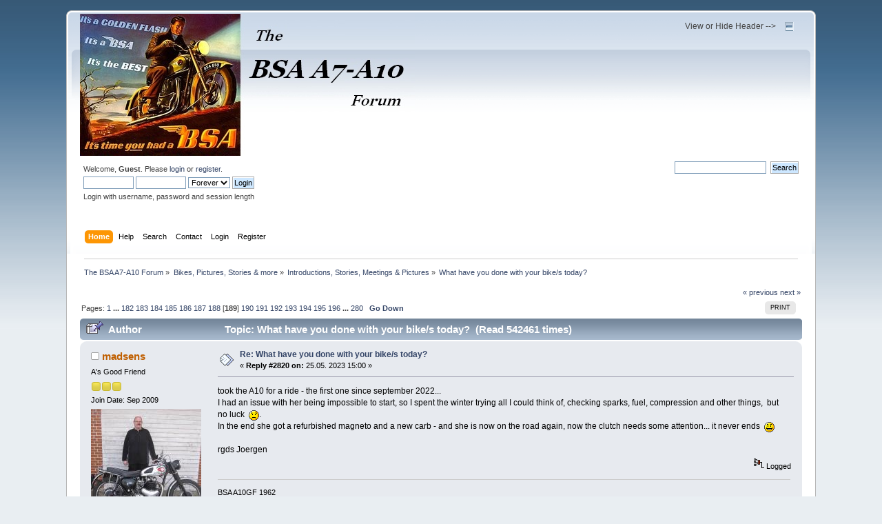

--- FILE ---
content_type: text/html; charset=UTF-8
request_url: https://www.a7a10.net/forum/index.php?topic=13293.msg157503
body_size: 14621
content:
<!DOCTYPE html PUBLIC "-//W3C//DTD XHTML 1.0 Transitional//EN" "http://www.w3.org/TR/xhtml1/DTD/xhtml1-transitional.dtd">
<html xmlns="http://www.w3.org/1999/xhtml">
<head>
	<link rel="stylesheet" type="text/css" href="https://www.a7a10.net/forum/Themes/default/css/index.css?fin20" />
	<link rel="stylesheet" type="text/css" href="https://www.a7a10.net/forum/Themes/default/css/responsive.css?fin20" />
	<link rel="stylesheet" type="text/css" href="https://www.a7a10.net/forum/Themes/default/css/webkit.css" />
	<script type="text/javascript" src="https://www.a7a10.net/forum/Themes/default/scripts/script.js?fin20"></script>
	<script type="text/javascript" src="https://www.a7a10.net/forum/Themes/default/scripts/theme.js?fin20"></script>
	<script type="text/javascript"><!-- // --><![CDATA[
		var smf_theme_url = "https://www.a7a10.net/forum/Themes/default";
		var smf_default_theme_url = "https://www.a7a10.net/forum/Themes/default";
		var smf_images_url = "https://www.a7a10.net/forum/Themes/default/images";
		var smf_scripturl = "https://www.a7a10.net/forum/index.php?PHPSESSID=06cf03fcc0d81c120919e46554e7991d&amp;";
		var smf_iso_case_folding = false;
		var smf_charset = "UTF-8";
		var ajax_notification_text = "Loading...";
		var ajax_notification_cancel_text = "Cancel";
	// ]]></script>
	<meta http-equiv="Content-Type" content="text/html; charset=UTF-8" />
	<meta name="description" content="What have you done with your bike/s today?" />
	<meta name="keywords" content="bsa, a7, a10, classic, motorcycle, vintage, lucas, amal" />
	<title>What have you done with your bike/s today?</title>
	<meta name="viewport" content="width=device-width, initial-scale=1" />
	<meta name="robots" content="noindex" />
	<link rel="canonical" href="https://www.a7a10.net/forum/index.php?topic=13293.2820" />
	<link rel="help" href="https://www.a7a10.net/forum/index.php?PHPSESSID=06cf03fcc0d81c120919e46554e7991d&amp;action=help" />
	<link rel="search" href="https://www.a7a10.net/forum/index.php?PHPSESSID=06cf03fcc0d81c120919e46554e7991d&amp;action=search" />
	<link rel="contents" href="https://www.a7a10.net/forum/index.php?PHPSESSID=06cf03fcc0d81c120919e46554e7991d&amp;" />
	<link rel="alternate" type="application/rss+xml" title="The BSA A7-A10 Forum - RSS" href="https://www.a7a10.net/forum/index.php?PHPSESSID=06cf03fcc0d81c120919e46554e7991d&amp;type=rss;action=.xml" />
	<link rel="index" href="https://www.a7a10.net/forum/index.php?PHPSESSID=06cf03fcc0d81c120919e46554e7991d&amp;board=13.0" /><link rel="stylesheet" type="text/css" href="https://www.a7a10.net/forum/Themes/default/css/LikePosts.css" />
</head>
<body>
<div id="wrapper" style="width: 85%">
	<div id="header"><div class="frame">
		<div id="top_section">
			<h1 class="forumtitle">
				<a href="https://www.a7a10.net/forum/index.php?PHPSESSID=06cf03fcc0d81c120919e46554e7991d&amp;"><img src="https://www.a7a10.net/forum/xflash1950v2.jpg" alt="The BSA A7-A10 Forum" /></a>
			</h1>
			<img id="upshrink" src="https://www.a7a10.net/forum/Themes/default/images/upshrink.png" alt="*" title="Shrink or expand the header." style="display: none;" />
			<div id="siteslogan" class="floatright">View or Hide Header --></div>
		</div>
		<div id="upper_section" class="middletext">
			<div class="user">
				<script type="text/javascript" src="https://www.a7a10.net/forum/Themes/default/scripts/sha1.js"></script>
				<form id="guest_form" action="https://www.a7a10.net/forum/index.php?PHPSESSID=06cf03fcc0d81c120919e46554e7991d&amp;action=login2" method="post" accept-charset="UTF-8"  onsubmit="hashLoginPassword(this, '8946f61330bba3c7731a2c3aba0487a1');">
					<div class="info">Welcome, <strong>Guest</strong>. Please <a href="?action=login">login</a> or <a href="?action=register">register</a>.</div>
					<input type="text" name="user" size="10" class="input_text" />
					<input type="password" name="passwrd" size="10" class="input_password" />
					<select name="cookielength">
						<option value="60">1 Hour</option>
						<option value="1440">1 Day</option>
						<option value="10080">1 Week</option>
						<option value="43200">1 Month</option>
						<option value="-1" selected="selected">Forever</option>
					</select>
					<input type="submit" value="Login" class="button_submit" /><br />
					<div class="info">Login with username, password and session length</div>
					<input type="hidden" name="hash_passwrd" value="" /><input type="hidden" name="a9f5b08ab39" value="8946f61330bba3c7731a2c3aba0487a1" />
				</form>
			</div>
			<div class="news normaltext">
				<form id="search_form" action="https://www.a7a10.net/forum/index.php?PHPSESSID=06cf03fcc0d81c120919e46554e7991d&amp;action=search2" method="post" accept-charset="UTF-8">
					<input type="text" name="search" value="" class="input_text" />&nbsp;
					<input type="submit" name="submit" value="Search" class="button_submit" />
					<input type="hidden" name="advanced" value="0" />
					<input type="hidden" name="topic" value="13293" /></form>
			</div>
		</div>
		<br class="clear" />
		<script type="text/javascript"><!-- // --><![CDATA[
			var oMainHeaderToggle = new smc_Toggle({
				bToggleEnabled: true,
				bCurrentlyCollapsed: false,
				aSwappableContainers: [
					'upper_section'
				],
				aSwapImages: [
					{
						sId: 'upshrink',
						srcExpanded: smf_images_url + '/upshrink.png',
						altExpanded: 'Shrink or expand the header.',
						srcCollapsed: smf_images_url + '/upshrink2.png',
						altCollapsed: 'Shrink or expand the header.'
					}
				],
				oThemeOptions: {
					bUseThemeSettings: false,
					sOptionName: 'collapse_header',
					sSessionVar: 'a9f5b08ab39',
					sSessionId: '8946f61330bba3c7731a2c3aba0487a1'
				},
				oCookieOptions: {
					bUseCookie: true,
					sCookieName: 'upshrink'
				}
			});
		// ]]></script>
		<div id="main_menu">
			<ul class="dropmenu" id="menu_nav">
				<li id="button_home">
					<a class="active firstlevel" href="https://www.a7a10.net/forum/index.php?PHPSESSID=06cf03fcc0d81c120919e46554e7991d&amp;">
						<span class="responsive_menu home"></span>

						<span class="last firstlevel">Home</span>
					</a>
				</li>
				<li id="button_help">
					<a class="firstlevel" href="https://www.a7a10.net/forum/index.php?PHPSESSID=06cf03fcc0d81c120919e46554e7991d&amp;action=help">
						<span class="responsive_menu help"></span>

						<span class="firstlevel">Help</span>
					</a>
				</li>
				<li id="button_search">
					<a class="firstlevel" href="https://www.a7a10.net/forum/index.php?PHPSESSID=06cf03fcc0d81c120919e46554e7991d&amp;action=search">
						<span class="responsive_menu search"></span>

						<span class="firstlevel">Search</span>
					</a>
				</li>
				<li id="button_contact">
					<a class="firstlevel" href="https://www.a7a10.net/forum/index.php?PHPSESSID=06cf03fcc0d81c120919e46554e7991d&amp;action=contact">
						<span class="responsive_menu contact"></span>

						<span class="firstlevel">Contact</span>
					</a>
				</li>
				<li id="button_login">
					<a class="firstlevel" href="https://www.a7a10.net/forum/index.php?PHPSESSID=06cf03fcc0d81c120919e46554e7991d&amp;action=login">
						<span class="responsive_menu login"></span>

						<span class="firstlevel">Login</span>
					</a>
				</li>
				<li id="button_register">
					<a class="firstlevel" href="https://www.a7a10.net/forum/index.php?PHPSESSID=06cf03fcc0d81c120919e46554e7991d&amp;action=register">
						<span class="responsive_menu register"></span>

						<span class="last firstlevel">Register</span>
					</a>
				</li>
			</ul>
		</div>
		<br class="clear" />
	</div></div>
	<div id="content_section"><div class="frame">
		<div id="main_content_section">
	<div class="navigate_section">
		<ul>
			<li>
				<a href="https://www.a7a10.net/forum/index.php?PHPSESSID=06cf03fcc0d81c120919e46554e7991d&amp;"><span>The BSA A7-A10 Forum</span></a> &#187;
			</li>
			<li>
				<a href="https://www.a7a10.net/forum/index.php?PHPSESSID=06cf03fcc0d81c120919e46554e7991d&amp;#c14"><span>Bikes, Pictures, Stories &amp; more</span></a> &#187;
			</li>
			<li>
				<a href="https://www.a7a10.net/forum/index.php?PHPSESSID=06cf03fcc0d81c120919e46554e7991d&amp;board=13.0"><span>Introductions, Stories, Meetings &amp; Pictures</span></a> &#187;
			</li>
			<li class="last">
				<a href="https://www.a7a10.net/forum/index.php?PHPSESSID=06cf03fcc0d81c120919e46554e7991d&amp;topic=13293.0"><span>What have you done with your bike/s today?</span></a>
			</li>
		</ul>
	</div>
			<a id="top"></a>
			<a id="msg157503"></a><a id="new"></a>
			<div class="pagesection">
				<div class="nextlinks"><a href="https://www.a7a10.net/forum/index.php?PHPSESSID=06cf03fcc0d81c120919e46554e7991d&amp;topic=13293.0;prev_next=prev#new">&laquo; previous</a> <a href="https://www.a7a10.net/forum/index.php?PHPSESSID=06cf03fcc0d81c120919e46554e7991d&amp;topic=13293.0;prev_next=next#new">next &raquo;</a></div>
		<div class="buttonlist floatright">
			<ul>
				<li><a class="button_strip_print" href="https://www.a7a10.net/forum/index.php?PHPSESSID=06cf03fcc0d81c120919e46554e7991d&amp;action=printpage;topic=13293.0" rel="new_win nofollow"><span class="last">Print</span></a></li>
			</ul>
		</div>
				<div class="pagelinks floatleft">Pages: <a class="navPages" href="https://www.a7a10.net/forum/index.php?PHPSESSID=06cf03fcc0d81c120919e46554e7991d&amp;topic=13293.0">1</a> <span style="font-weight: bold;" onclick="expandPages(this, &#039;https://www.a7a10.net/forum/index.php&#039;+&#039;?topic=13293.%1$d&#039;, 15, 2715, 15);" onmouseover="this.style.cursor = 'pointer';"> ... </span><a class="navPages" href="https://www.a7a10.net/forum/index.php?PHPSESSID=06cf03fcc0d81c120919e46554e7991d&amp;topic=13293.2715">182</a> <a class="navPages" href="https://www.a7a10.net/forum/index.php?PHPSESSID=06cf03fcc0d81c120919e46554e7991d&amp;topic=13293.2730">183</a> <a class="navPages" href="https://www.a7a10.net/forum/index.php?PHPSESSID=06cf03fcc0d81c120919e46554e7991d&amp;topic=13293.2745">184</a> <a class="navPages" href="https://www.a7a10.net/forum/index.php?PHPSESSID=06cf03fcc0d81c120919e46554e7991d&amp;topic=13293.2760">185</a> <a class="navPages" href="https://www.a7a10.net/forum/index.php?PHPSESSID=06cf03fcc0d81c120919e46554e7991d&amp;topic=13293.2775">186</a> <a class="navPages" href="https://www.a7a10.net/forum/index.php?PHPSESSID=06cf03fcc0d81c120919e46554e7991d&amp;topic=13293.2790">187</a> <a class="navPages" href="https://www.a7a10.net/forum/index.php?PHPSESSID=06cf03fcc0d81c120919e46554e7991d&amp;topic=13293.2805">188</a> [<strong>189</strong>] <a class="navPages" href="https://www.a7a10.net/forum/index.php?PHPSESSID=06cf03fcc0d81c120919e46554e7991d&amp;topic=13293.2835">190</a> <a class="navPages" href="https://www.a7a10.net/forum/index.php?PHPSESSID=06cf03fcc0d81c120919e46554e7991d&amp;topic=13293.2850">191</a> <a class="navPages" href="https://www.a7a10.net/forum/index.php?PHPSESSID=06cf03fcc0d81c120919e46554e7991d&amp;topic=13293.2865">192</a> <a class="navPages" href="https://www.a7a10.net/forum/index.php?PHPSESSID=06cf03fcc0d81c120919e46554e7991d&amp;topic=13293.2880">193</a> <a class="navPages" href="https://www.a7a10.net/forum/index.php?PHPSESSID=06cf03fcc0d81c120919e46554e7991d&amp;topic=13293.2895">194</a> <a class="navPages" href="https://www.a7a10.net/forum/index.php?PHPSESSID=06cf03fcc0d81c120919e46554e7991d&amp;topic=13293.2910">195</a> <a class="navPages" href="https://www.a7a10.net/forum/index.php?PHPSESSID=06cf03fcc0d81c120919e46554e7991d&amp;topic=13293.2925">196</a> <span style="font-weight: bold;" onclick="expandPages(this, 'https://www.a7a10.net/forum/index.php?topic=13293.%1$d', 2940, 4185, 15);" onmouseover="this.style.cursor='pointer';"> ... </span><a class="navPages" href="https://www.a7a10.net/forum/index.php?PHPSESSID=06cf03fcc0d81c120919e46554e7991d&amp;topic=13293.4185">280</a>   &nbsp;&nbsp;<a href="#lastPost"><strong>Go Down</strong></a></div>
			</div>
			<div id="forumposts">
				<div class="cat_bar">
					<h3 class="catbg">
						<img src="https://www.a7a10.net/forum/Themes/default/images/topic/veryhot_post_sticky.gif" align="bottom" alt="" />
						<span id="author">Author</span>
						Topic: What have you done with your bike/s today? &nbsp;(Read 542461 times)
					</h3>
				</div>
				<form action="https://www.a7a10.net/forum/index.php?PHPSESSID=06cf03fcc0d81c120919e46554e7991d&amp;action=quickmod2;topic=13293.2820" method="post" accept-charset="UTF-8" name="quickModForm" id="quickModForm" style="margin: 0;" onsubmit="return oQuickModify.bInEditMode ? oQuickModify.modifySave('8946f61330bba3c7731a2c3aba0487a1', 'a9f5b08ab39') : false">
				<div class="windowbg">
					<span class="topslice"><span></span></span>
					<div class="post_wrapper">
						<div class="poster">
							<h4>
								<img src="https://www.a7a10.net/forum/Themes/default/images/useroff.gif" alt="Offline" />
								<a href="https://www.a7a10.net/forum/index.php?PHPSESSID=06cf03fcc0d81c120919e46554e7991d&amp;action=profile;u=599" title="View the profile of madsens">madsens</a>
							</h4>
							<ul class="reset smalltext" id="msg_157503_extra_info">
								<li class="postgroup">A's Good Friend</li>
								<li class="stars"><img src="https://www.a7a10.net/forum/Themes/default/images/star.gif" alt="*" /><img src="https://www.a7a10.net/forum/Themes/default/images/star.gif" alt="*" /><img src="https://www.a7a10.net/forum/Themes/default/images/star.gif" alt="*" /></li>
							<li>Join Date: Sep 2009</li>
								<li class="avatar">
									<a href="https://www.a7a10.net/forum/index.php?PHPSESSID=06cf03fcc0d81c120919e46554e7991d&amp;action=profile;u=599">
										<img class="avatar" src="https://www.a7a10.net/forum/avatars2/avatar_599_1443098502.jpeg" alt="" />
									</a>
								</li>
								<li class="postcount">Posts: 156</li>
								<li class="karma">Karma: 3</li>
								<li class="blurb">1962 A10 GF - Fyn, Denmark</li>
								<li class="profile">
									<ul>
									</ul>
								</li>
							</ul>
						</div>
						<div class="postarea">
							<div class="flow_hidden">
								<div class="keyinfo">
									<div class="messageicon">
										<img src="https://www.a7a10.net/forum/Themes/default/images/post/xx.gif" alt="" />
									</div>
									<h5 id="subject_157503">
										<a href="https://www.a7a10.net/forum/index.php?PHPSESSID=06cf03fcc0d81c120919e46554e7991d&amp;topic=13293.msg157503#msg157503" rel="nofollow">Re: What have you done with your bike/s today?</a>
									</h5>
									<div class="smalltext">&#171; <strong>Reply #2820 on:</strong> 25.05. 2023 15:00 &#187;</div>
									<div id="msg_157503_quick_mod"></div>
								</div>
							</div>
							<div class="post">
								<div class="inner" id="msg_157503">took the A10 for a ride - the first one since september 2022...<br />I had an issue with her being impossible to start, so I spent the winter trying all I could think of, checking sparks, fuel, compression and other things,&nbsp; but no luck&nbsp; <img src="https://www.a7a10.net/forum/Smileys/default/icon_sad.gif" alt="*sad2*" title="sad2" class="smiley" />.<br />In the end she got a refurbished magneto and a new carb - and she is now on the road again, now the clutch needs some attention... it never ends&nbsp; <img src="https://www.a7a10.net/forum/Smileys/default/smiley4.gif" alt="*smiley4*" title="smiley4" class="smiley" /><br /><br />rgds Joergen</div>
							</div>
						</div>
						<div class="moderatorbar">
							<div class="smalltext modified" id="modified_157503">
							</div>
							<div class="smalltext reportlinks">
								<img src="https://www.a7a10.net/forum/Themes/default/images/ip.gif" alt="" />
								Logged
							</div><div class="like_post_box floatleft"></div>
							<div class="signature" id="msg_157503_signature">BSA A10GF 1962<br /><img src="https://www.a7a10.net/forum/flags/dk.png" alt="" class="bbc_img" /> <a href="https://en.wikipedia.org/wiki/Denmark" class="bbc_link"><em>Denmark</em></a></div>
						</div>
					</div>
					<span class="botslice"><span></span></span>
				</div>
				<hr class="post_separator" />
				<a id="msg157506"></a>
				<div class="windowbg2">
					<span class="topslice"><span></span></span>
					<div class="post_wrapper">
						<div class="poster">
							<h4>
								<img src="https://www.a7a10.net/forum/Themes/default/images/useroff.gif" alt="Offline" />
								<a href="https://www.a7a10.net/forum/index.php?PHPSESSID=06cf03fcc0d81c120919e46554e7991d&amp;action=profile;u=2405" title="View the profile of wortluck">Worty</a>
							</h4>
							<ul class="reset smalltext" id="msg_157506_extra_info">
								<li class="title">The drayman&#39;s friend!</li>
								<li class="postgroup">Wise & Enlightened</li>
								<li class="stars"><img src="https://www.a7a10.net/forum/Themes/default/images/stargmod.gif" alt="*" /></li>
							<li>Join Date: Jul 2015</li>
								<li class="avatar">
									<a href="https://www.a7a10.net/forum/index.php?PHPSESSID=06cf03fcc0d81c120919e46554e7991d&amp;action=profile;u=2405">
										<img class="avatar" src="https://www.a7a10.net/forum/avatars2/avatar_2405_1534197986.jpeg" alt="" />
									</a>
								</li>
								<li class="postcount">Posts: 2703</li>
								<li class="karma">Karma: 8</li>
								<li class="blurb">Procrastination is the thief of time!</li>
								<li class="profile">
									<ul>
									</ul>
								</li>
							</ul>
						</div>
						<div class="postarea">
							<div class="flow_hidden">
								<div class="keyinfo">
									<div class="messageicon">
										<img src="https://www.a7a10.net/forum/Themes/default/images/post/xx.gif" alt="" />
									</div>
									<h5 id="subject_157506">
										<a href="https://www.a7a10.net/forum/index.php?PHPSESSID=06cf03fcc0d81c120919e46554e7991d&amp;topic=13293.msg157506#msg157506" rel="nofollow">Re: What have you done with your bike/s today?</a>
									</h5>
									<div class="smalltext">&#171; <strong>Reply #2821 on:</strong> 25.05. 2023 16:15 &#187;</div>
									<div id="msg_157506_quick_mod"></div>
								</div>
							</div>
							<div class="post">
								<div class="inner" id="msg_157506"><div class="quoteheader"><div class="topslice_quote"><a href="https://www.a7a10.net/forum/index.php?PHPSESSID=06cf03fcc0d81c120919e46554e7991d&amp;topic=13293.msg157503#msg157503">Quote from: madsens on 25.05. 2023 15:00</a></div></div><blockquote class="bbc_standard_quote">took the A10 for a ride - the first one since september 2022...<br />I had an issue with her being impossible to start, so I spent the winter trying all I could think of, checking sparks, fuel, compression and other things,&nbsp; but no luck&nbsp; <img src="https://www.a7a10.net/forum/Smileys/default/icon_sad.gif" alt="*sad2*" title="sad2" class="smiley" />.<br />In the end she got a refurbished magneto and a new carb - and she is now on the road again, now the clutch needs some attention... it never ends&nbsp; <img src="https://www.a7a10.net/forum/Smileys/default/smiley4.gif" alt="*smiley4*" title="smiley4" class="smiley" /><br /><br />rgds Joergen<br /></blockquote><div class="quotefooter"><div class="botslice_quote"></div></div><br />You&#39;re right about it never ending Joergen. <img src="https://www.a7a10.net/forum/Smileys/default/icon_neutral.gif" alt="&#58;!" title="neutral" class="smiley" />&nbsp; I had a new carb on the original rebuild and it was one of the best things I did.&nbsp; Maggie was restored/replaced by an esteemed member of this Forum, also another one of the best things I did (apart from a new (other) ATD) supplied by another esteemed member of this Forum. <img src="https://www.a7a10.net/forum/Smileys/default/good3.gif" alt="*good3*" title="verygood" class="smiley" /><br /><br />My pre-ride checks go something like this: check oil level and drain sump if it has wet sumped, check g&#39;box and primary levels, check oil is returning, check tyre pressures and spin tyres round to make sure a big nail is not sticking out of one, check lights (work well sometimes, but I have a bad earth somewhere), quick look round to see if all the necessary nuts and bolts are there, check fuel in tank and off I go.&nbsp; Of course, all this amounts to a 4am start on a ride day. <img src="https://www.a7a10.net/forum/Smileys/default/icon_whistle.gif" alt="*whistle*" title="whistle" class="smiley" /> <img src="https://www.a7a10.net/forum/Smileys/default/icon_whistle.gif" alt="*whistle*" title="whistle" class="smiley" /><br /><br />With the Kawasaki, I take it out the garage, press the button, and I&#39;m off.&nbsp; This necessitates a couple of checks the day before, as I know (unlike the Beeza), the Kwak won&#39;t decide to have an unprovoked issue overnight. <img src="https://www.a7a10.net/forum/Smileys/default/razz.gif" alt="*razz*" title="razz" class="smiley" /> <img src="https://www.a7a10.net/forum/Smileys/default/icon_twisted.gif" alt="*angry*" title="angry" class="smiley" /> <img src="https://www.a7a10.net/forum/Smileys/default/bash.gif" alt="*bash*" title="bash" class="smiley" /> <img src="https://www.a7a10.net/forum/Smileys/default/pull_hair_out.gif" alt="*pull hair out*" title="pull hair out" class="smiley" /></div>
							</div>
						</div>
						<div class="moderatorbar">
							<div class="smalltext modified" id="modified_157506">
							</div>
							<div class="smalltext reportlinks">
								<img src="https://www.a7a10.net/forum/Themes/default/images/ip.gif" alt="" />
								Logged
							</div><div class="like_post_box floatleft"></div>
							<div class="signature" id="msg_157506_signature">Current Bikes&#128526;<br />Kwaka W650<br />&#39;61 Flash<br /><br />Past Bikes&#128077;<br />&#39;49 B31<br />&#39;59 BMW R60<br />Yam FS1-E, YB100, RS100, RD200DX,250DX,350B, XS750<br />MZ250<br /><img src="https://www.a7a10.net/forum/flags/gb.png" alt="" width="25" height="15" class="bbc_img resized" /></div>
						</div>
					</div>
					<span class="botslice"><span></span></span>
				</div>
				<hr class="post_separator" />
				<a id="msg157509"></a>
				<div class="windowbg">
					<span class="topslice"><span></span></span>
					<div class="post_wrapper">
						<div class="poster">
							<h4>
								<img src="https://www.a7a10.net/forum/Themes/default/images/useroff.gif" alt="Offline" />
								<a href="https://www.a7a10.net/forum/index.php?PHPSESSID=06cf03fcc0d81c120919e46554e7991d&amp;action=profile;u=2890" title="View the profile of RDfella">RDfella</a>
							</h4>
							<ul class="reset smalltext" id="msg_157509_extra_info">
								<li class="postgroup">Wise & Enlightened</li>
								<li class="stars"><img src="https://www.a7a10.net/forum/Themes/default/images/stargmod.gif" alt="*" /></li>
							<li>Join Date: Aug 2017</li>
								<li class="postcount">Posts: 2272</li>
								<li class="karma">Karma: 15</li>
								<li class="profile">
									<ul>
									</ul>
								</li>
							</ul>
						</div>
						<div class="postarea">
							<div class="flow_hidden">
								<div class="keyinfo">
									<div class="messageicon">
										<img src="https://www.a7a10.net/forum/Themes/default/images/post/clip.gif" alt="" />
									</div>
									<h5 id="subject_157509">
										<a href="https://www.a7a10.net/forum/index.php?PHPSESSID=06cf03fcc0d81c120919e46554e7991d&amp;topic=13293.msg157509#msg157509" rel="nofollow">Re: What have you done with your bike/s today?</a>
									</h5>
									<div class="smalltext">&#171; <strong>Reply #2822 on:</strong> 25.05. 2023 21:02 &#187;</div>
									<div id="msg_157509_quick_mod"></div>
								</div>
							</div>
							<div class="post">
								<div class="inner" id="msg_157509">Well, in the end I did do a bit on my bikes - helped my son move the rearsets on my hill-climb B31 further back as he found the riding position uncomfortable (he&#39;s 6&#39; 4&quot;) <br />Trouble is, whilst turning a rod to link the gearbox lever to the foot lever, my lathe packed up (Holbrook B17). Sounds electrical, but the star-delta mechanism is a nightmare - it&#39;s a cast iron box about 2ft x 9 inches x 4 inches mounted on the rear of the lathe. And the lathe (as many are) is set against the wall, making access to said box almost impossible. I&#39;ll have to move the lathe out a bit - it&#39;s only three tons&nbsp; <img src="https://www.a7a10.net/forum/Smileys/default/problem.gif" alt="*problem*" title="problem" class="smiley" /><br />Pic is of the star-delta wiring diagram (it&#39;s all mechanical).</div>
							</div>
							<div id="msg_157509_footer" class="attachments smalltext">
								<div style="overflow: auto;">
										<a href="https://www.a7a10.net/forum/index.php?PHPSESSID=06cf03fcc0d81c120919e46554e7991d&amp;action=dlattach;topic=13293.0;attach=65450;image" id="link_65450" onclick="return reqWin('https://www.a7a10.net/forum/index.php?action=dlattach;topic=13293.0;attach=65450;image', 2436, 1700, true);"><img src="https://www.a7a10.net/forum/index.php?PHPSESSID=06cf03fcc0d81c120919e46554e7991d&amp;action=dlattach;topic=13293.0;attach=65451;image" alt="" id="thumb_65450" /></a><br />
										<a href="https://www.a7a10.net/forum/index.php?PHPSESSID=06cf03fcc0d81c120919e46554e7991d&amp;action=dlattach;topic=13293.0;attach=65450"><img src="https://www.a7a10.net/forum/Themes/default/images/icons/clip.gif" align="middle" alt="*" />&nbsp;holbrook star  delta wiring.JPG</a> 
										(661.82 kB, 2416x1680 - viewed 178 times.)<br />
								</div>
							</div>
						</div>
						<div class="moderatorbar">
							<div class="smalltext modified" id="modified_157509">
							</div>
							<div class="smalltext reportlinks">
								<img src="https://www.a7a10.net/forum/Themes/default/images/ip.gif" alt="" />
								Logged
							</div><div class="like_post_box floatleft"></div>
							<div class="signature" id="msg_157509_signature">&#39;49 B31, &#39;49 M21, &#39;53 DOT, &#39;58 Flash, &#39;62 Flash special, &#39;00 Firestorm, Weslake sprint bike.<br /><img src="https://www.a7a10.net/forum/flags/gb.png" alt="" width="25" height="15" class="bbc_img resized" /></div>
						</div>
					</div>
					<span class="botslice"><span></span></span>
				</div>
				<hr class="post_separator" />
				<a id="msg157514"></a>
				<div class="windowbg2">
					<span class="topslice"><span></span></span>
					<div class="post_wrapper">
						<div class="poster">
							<h4>
								<img src="https://www.a7a10.net/forum/Themes/default/images/useron.gif" alt="Online" />
								<a href="https://www.a7a10.net/forum/index.php?PHPSESSID=06cf03fcc0d81c120919e46554e7991d&amp;action=profile;u=3798" title="View the profile of CheeserBeezer">CheeserBeezer</a>
							</h4>
							<ul class="reset smalltext" id="msg_157514_extra_info">
								<li class="postgroup">Resident Legend</li>
								<li class="stars"><img src="https://www.a7a10.net/forum/Themes/default/images/star.gif" alt="*" /><img src="https://www.a7a10.net/forum/Themes/default/images/star.gif" alt="*" /><img src="https://www.a7a10.net/forum/Themes/default/images/star.gif" alt="*" /><img src="https://www.a7a10.net/forum/Themes/default/images/star.gif" alt="*" /><img src="https://www.a7a10.net/forum/Themes/default/images/star.gif" alt="*" /></li>
							<li>Join Date: Dec 2021</li>
								<li class="avatar">
									<a href="https://www.a7a10.net/forum/index.php?PHPSESSID=06cf03fcc0d81c120919e46554e7991d&amp;action=profile;u=3798">
										<img class="avatar" src="https://www.a7a10.net/forum/avatars2/avatar_3798_1728889750.png" alt="" />
									</a>
								</li>
								<li class="postcount">Posts: 796</li>
								<li class="karma">Karma: 17</li>
								<li class="profile">
									<ul>
										<li><a href="https://sites.google.com/site/priorymagnetos/home" title="Priory Magnetos Ltd" target="_blank" rel="noopener noreferrer" class="new_win"><img src="https://www.a7a10.net/forum/Themes/default/images/www_sm.gif" alt="Priory Magnetos Ltd" /></a></li>
									</ul>
								</li>
							</ul>
						</div>
						<div class="postarea">
							<div class="flow_hidden">
								<div class="keyinfo">
									<div class="messageicon">
										<img src="https://www.a7a10.net/forum/Themes/default/images/post/xx.gif" alt="" />
									</div>
									<h5 id="subject_157514">
										<a href="https://www.a7a10.net/forum/index.php?PHPSESSID=06cf03fcc0d81c120919e46554e7991d&amp;topic=13293.msg157514#msg157514" rel="nofollow">Re: What have you done with your bike/s today?</a>
									</h5>
									<div class="smalltext">&#171; <strong>Reply #2823 on:</strong> 26.05. 2023 07:45 &#187;</div>
									<div id="msg_157514_quick_mod"></div>
								</div>
							</div>
							<div class="post">
								<div class="inner" id="msg_157514">Had to change the rear rim on the red A10 single seater due to it cracking around the spoke holes. I&#39;ve always rebuilt my own rims (&#39;always&#39; means for the past forty years, never with any problems) but, on this occasion, cracks were starting to appear around the dimples. I&#39;m going on a 700 mile trip Saturday to Wednesday and didn&#39;t want the back wheel flying apart. Previous rim was Wassells stainless and I&#39;ve replaced lie-for-like but wondering if they&#39;re a bit flimsy so I&#39;ve not tightened the spokes quite as much as usual. Will report back on Wednesday!!</div>
							</div>
						</div>
						<div class="moderatorbar">
							<div class="smalltext modified" id="modified_157514">
							</div>
							<div class="smalltext reportlinks">
								<img src="https://www.a7a10.net/forum/Themes/default/images/ip.gif" alt="" />
								Logged
							</div><div class="like_post_box floatleft"></div>
							<div class="signature" id="msg_157514_signature"><a href="http://www.priorymagnetos.co.uk" class="bbc_link" target="_blank" rel="noopener noreferrer">www.priorymagnetos.co.uk</a><br /><br /><img src="https://www.a7a10.net/forum/flags/gb.png" alt="" width="25" height="15" class="bbc_img resized" /></div>
						</div>
					</div>
					<span class="botslice"><span></span></span>
				</div>
				<hr class="post_separator" />
				<a id="msg157515"></a>
				<div class="windowbg">
					<span class="topslice"><span></span></span>
					<div class="post_wrapper">
						<div class="poster">
							<h4>
								<img src="https://www.a7a10.net/forum/Themes/default/images/useron.gif" alt="Online" />
								<a href="https://www.a7a10.net/forum/index.php?PHPSESSID=06cf03fcc0d81c120919e46554e7991d&amp;action=profile;u=1340" title="View the profile of Sav">Sav</a>
							</h4>
							<ul class="reset smalltext" id="msg_157515_extra_info">
								<li class="postgroup">Valued Contributor</li>
								<li class="stars"><img src="https://www.a7a10.net/forum/Themes/default/images/star.gif" alt="*" /><img src="https://www.a7a10.net/forum/Themes/default/images/star.gif" alt="*" /><img src="https://www.a7a10.net/forum/Themes/default/images/star.gif" alt="*" /><img src="https://www.a7a10.net/forum/Themes/default/images/star.gif" alt="*" /></li>
							<li>Join Date: Jul 2011</li>
								<li class="avatar">
									<a href="https://www.a7a10.net/forum/index.php?PHPSESSID=06cf03fcc0d81c120919e46554e7991d&amp;action=profile;u=1340">
										<img class="avatar" src="https://www.a7a10.net/forum/avatars2/avatar_1340_1392993967.jpg" alt="" />
									</a>
								</li>
								<li class="postcount">Posts: 343</li>
								<li class="karma">Karma: 6</li>
								<li class="blurb">VMCC Men of Kent and BSAOC member</li>
								<li class="profile">
									<ul>
										<li><a href="https://www.ttwebsite.com" title="TT Website and Forum" target="_blank" rel="noopener noreferrer" class="new_win"><img src="https://www.a7a10.net/forum/Themes/default/images/www_sm.gif" alt="TT Website and Forum" /></a></li>
									</ul>
								</li>
							</ul>
						</div>
						<div class="postarea">
							<div class="flow_hidden">
								<div class="keyinfo">
									<div class="messageicon">
										<img src="https://www.a7a10.net/forum/Themes/default/images/post/xx.gif" alt="" />
									</div>
									<h5 id="subject_157515">
										<a href="https://www.a7a10.net/forum/index.php?PHPSESSID=06cf03fcc0d81c120919e46554e7991d&amp;topic=13293.msg157515#msg157515" rel="nofollow">Re: What have you done with your bike/s today?</a>
									</h5>
									<div class="smalltext">&#171; <strong>Reply #2824 on:</strong> 26.05. 2023 08:39 &#187;</div>
									<div id="msg_157515_quick_mod"></div>
								</div>
							</div>
							<div class="post">
								<div class="inner" id="msg_157515">Fettling the rocket for Isle of Man TT departure tomorrow, three weeks away.<br /><br />My first and probably only visit to the TT</div>
							</div>
						</div>
						<div class="moderatorbar">
							<div class="smalltext modified" id="modified_157515">
							</div>
							<div class="smalltext reportlinks">
								<img src="https://www.a7a10.net/forum/Themes/default/images/ip.gif" alt="" />
								Logged
							</div><div class="like_post_box floatleft"></div>
							<div class="signature" id="msg_157515_signature">1961 A7SS, finally the right green<br />2022 Gone to the dark side and bought a 1981 Honda Benly, electric leg for my old age! done 450 miles!<br />2023. 1972 Honda CL350 added. Another electric leg bike with a bit more oomf<br />2025. 1978 Honda CB400A added, deadly boring old man&#39;s bike!&nbsp; <br />SOLD 2023: 1937 Empire Star, twin port, high pipes<br />SOLD 2025: 1961 A10SR, spent a fortune at SRM<br /><img src="https://www.a7a10.net/forum/flags/gb.png" alt="" width="25" height="15" class="bbc_img resized" /> White Cliffs Country</div>
						</div>
					</div>
					<span class="botslice"><span></span></span>
				</div>
				<hr class="post_separator" />
				<a id="msg157527"></a>
				<div class="windowbg2">
					<span class="topslice"><span></span></span>
					<div class="post_wrapper">
						<div class="poster">
							<h4>
								<img src="https://www.a7a10.net/forum/Themes/default/images/useroff.gif" alt="Offline" />
								<a href="https://www.a7a10.net/forum/index.php?PHPSESSID=06cf03fcc0d81c120919e46554e7991d&amp;action=profile;u=316" title="View the profile of BSA_54A10">BSA_54A10</a>
							</h4>
							<ul class="reset smalltext" id="msg_157527_extra_info">
								<li class="postgroup">Wise & Enlightened</li>
								<li class="stars"><img src="https://www.a7a10.net/forum/Themes/default/images/stargmod.gif" alt="*" /></li>
							<li>Join Date: May 2008</li>
								<li class="postcount">Posts: 2539</li>
								<li class="karma">Karma: 37</li>
								<li class="profile">
									<ul>
										<li><a href="https://www.bsanational.org.au" title="BSA National" target="_blank" rel="noopener noreferrer" class="new_win"><img src="https://www.a7a10.net/forum/Themes/default/images/www_sm.gif" alt="BSA National" /></a></li>
									</ul>
								</li>
							</ul>
						</div>
						<div class="postarea">
							<div class="flow_hidden">
								<div class="keyinfo">
									<div class="messageicon">
										<img src="https://www.a7a10.net/forum/Themes/default/images/post/xx.gif" alt="" />
									</div>
									<h5 id="subject_157527">
										<a href="https://www.a7a10.net/forum/index.php?PHPSESSID=06cf03fcc0d81c120919e46554e7991d&amp;topic=13293.msg157527#msg157527" rel="nofollow">Re: What have you done with your bike/s today?</a>
									</h5>
									<div class="smalltext">&#171; <strong>Reply #2825 on:</strong> 27.05. 2023 08:01 &#187;</div>
									<div id="msg_157527_quick_mod"></div>
								</div>
							</div>
							<div class="post">
								<div class="inner" id="msg_157527">Well more so what I did not do today<br />The Zig Zag railway offically reopened today se the BSAMCC did a run up to the opening , Richmond to Clarence <br />The week had been very poor motorcycling weaher with icey cold winds , cloudy days &amp; clear nights Brrrr<br />However the motorcycle gods smiled widely today as no wind, clear sky &amp; Pommie &quot;summer &quot; sun<br />Found a fuel cap with a gasket in it and proceeded to get a fill up then ride the 65 km to the Richmond meeting point.<br />Now I had a cheapskate moment as I passed te localservo with unleaded @ $ 1.98 because it was $ 1.65 in Penrith last night.<br />So $ jaminsimtown I filled the tank confident that t wuld not leak from the fuel cap &amp; I am pleaed to say it didn&#39;t <br />However a k down the road there was a steady stream exiting near the left side of the steering stem.<br />Seems that ths tank was not cheap kust becaue of the rubbish attempt to fil some dents &amp; knackered fuel cap.<br />It seems to have 1 hole surplus to requirement <br />So on the best day for riding we have had in nearly a month it was back to the 4 wheeler , bummer .</div>
							</div>
						</div>
						<div class="moderatorbar">
							<div class="smalltext modified" id="modified_157527">
							</div>
							<div class="smalltext reportlinks">
								<img src="https://www.a7a10.net/forum/Themes/default/images/ip.gif" alt="" />
								Logged
							</div><div class="like_post_box floatleft"></div>
							<div class="signature" id="msg_157527_signature">Bike Beesa<br />Trevor<br /><img src="https://www.a7a10.net/forum/flags/au.png" alt="" class="bbc_img" /></div>
						</div>
					</div>
					<span class="botslice"><span></span></span>
				</div>
				<hr class="post_separator" />
				<a id="msg157785"></a>
				<div class="windowbg">
					<span class="topslice"><span></span></span>
					<div class="post_wrapper">
						<div class="poster">
							<h4>
								<img src="https://www.a7a10.net/forum/Themes/default/images/useroff.gif" alt="Offline" />
								<a href="https://www.a7a10.net/forum/index.php?PHPSESSID=06cf03fcc0d81c120919e46554e7991d&amp;action=profile;u=2405" title="View the profile of wortluck">Worty</a>
							</h4>
							<ul class="reset smalltext" id="msg_157785_extra_info">
								<li class="title">The drayman&#39;s friend!</li>
								<li class="postgroup">Wise & Enlightened</li>
								<li class="stars"><img src="https://www.a7a10.net/forum/Themes/default/images/stargmod.gif" alt="*" /></li>
							<li>Join Date: Jul 2015</li>
								<li class="avatar">
									<a href="https://www.a7a10.net/forum/index.php?PHPSESSID=06cf03fcc0d81c120919e46554e7991d&amp;action=profile;u=2405">
										<img class="avatar" src="https://www.a7a10.net/forum/avatars2/avatar_2405_1534197986.jpeg" alt="" />
									</a>
								</li>
								<li class="postcount">Posts: 2703</li>
								<li class="karma">Karma: 8</li>
								<li class="blurb">Procrastination is the thief of time!</li>
								<li class="profile">
									<ul>
									</ul>
								</li>
							</ul>
						</div>
						<div class="postarea">
							<div class="flow_hidden">
								<div class="keyinfo">
									<div class="messageicon">
										<img src="https://www.a7a10.net/forum/Themes/default/images/post/xx.gif" alt="" />
									</div>
									<h5 id="subject_157785">
										<a href="https://www.a7a10.net/forum/index.php?PHPSESSID=06cf03fcc0d81c120919e46554e7991d&amp;topic=13293.msg157785#msg157785" rel="nofollow">Re: What have you done with your bike/s today?</a>
									</h5>
									<div class="smalltext">&#171; <strong>Reply #2826 on:</strong> 04.06. 2023 10:22 &#187;</div>
									<div id="msg_157785_quick_mod"></div>
								</div>
							</div>
							<div class="post">
								<div class="inner" id="msg_157785">Checked the oil levels on the GF ready for the next ride - interestingly, it did not wet sump this time.&nbsp; The gearbox and primary oil leaks are still there, as is the mysterious l/h fork &#39;leak&#39; (oil is there but the oil in the forks remains at quite a high level?). <img src="https://www.a7a10.net/forum/Smileys/default/notknow.gif" alt="*dunno*" title="dunno" class="smiley" /><br /><br />Decided to helicoil the bearing carrier on the Skoda Octavia.&nbsp; Went extremely well and was successful.&nbsp; Got the pillar drill out and lined up the chuck with the hole by inserting a M9 tap into the chuck and making sure it screwed into the remaining threads on the carrier (turning by hand, of course).&nbsp; Once the tap screwed in and out freely, in went the 9mm drill to clean the hole of the old threads (light oil to lubricate).&nbsp; Then turned to the specialist drill - no problem.&nbsp; Tapping out went well, but had to use a small socket and ratchet on the tap as there wasn&#39;t enough room for the handle.&nbsp; Checked repeatedly to ensure tap was straight.&nbsp; Helicoil went straight in, nice and snug.&nbsp; Wanted to loctite it in so screwed it straight through the other side (they don&#39;t reverse).&nbsp; Note to self - if helicoiling a blind hole, make sure the loctite is applied before insertion.&nbsp; Very pleased with the outcome!<br /><br />Shower tray is now glued down and solid as a rock.&nbsp; Next is the surround, which will be a bugga as it needs assembling, with glass, prior to putting it on the tray - all this with very little room! <img src="https://www.a7a10.net/forum/Smileys/default/flex32e2.gif" alt="*work*" title="work" class="smiley" /> <img src="https://www.a7a10.net/forum/Smileys/default/problem.gif" alt="*problem*" title="problem" class="smiley" /> <img src="https://www.a7a10.net/forum/Smileys/default/pull_hair_out.gif" alt="*pull hair out*" title="pull hair out" class="smiley" /></div>
							</div>
						</div>
						<div class="moderatorbar">
							<div class="smalltext modified" id="modified_157785">
							</div>
							<div class="smalltext reportlinks">
								<img src="https://www.a7a10.net/forum/Themes/default/images/ip.gif" alt="" />
								Logged
							</div><div class="like_post_box floatleft"></div>
							<div class="signature" id="msg_157785_signature">Current Bikes&#128526;<br />Kwaka W650<br />&#39;61 Flash<br /><br />Past Bikes&#128077;<br />&#39;49 B31<br />&#39;59 BMW R60<br />Yam FS1-E, YB100, RS100, RD200DX,250DX,350B, XS750<br />MZ250<br /><img src="https://www.a7a10.net/forum/flags/gb.png" alt="" width="25" height="15" class="bbc_img resized" /></div>
						</div>
					</div>
					<span class="botslice"><span></span></span>
				</div>
				<hr class="post_separator" />
				<a id="msg157793"></a>
				<div class="windowbg2">
					<span class="topslice"><span></span></span>
					<div class="post_wrapper">
						<div class="poster">
							<h4>
								<img src="https://www.a7a10.net/forum/Themes/default/images/useron.gif" alt="Online" />
								<a href="https://www.a7a10.net/forum/index.php?PHPSESSID=06cf03fcc0d81c120919e46554e7991d&amp;action=profile;u=3798" title="View the profile of CheeserBeezer">CheeserBeezer</a>
							</h4>
							<ul class="reset smalltext" id="msg_157793_extra_info">
								<li class="postgroup">Resident Legend</li>
								<li class="stars"><img src="https://www.a7a10.net/forum/Themes/default/images/star.gif" alt="*" /><img src="https://www.a7a10.net/forum/Themes/default/images/star.gif" alt="*" /><img src="https://www.a7a10.net/forum/Themes/default/images/star.gif" alt="*" /><img src="https://www.a7a10.net/forum/Themes/default/images/star.gif" alt="*" /><img src="https://www.a7a10.net/forum/Themes/default/images/star.gif" alt="*" /></li>
							<li>Join Date: Dec 2021</li>
								<li class="avatar">
									<a href="https://www.a7a10.net/forum/index.php?PHPSESSID=06cf03fcc0d81c120919e46554e7991d&amp;action=profile;u=3798">
										<img class="avatar" src="https://www.a7a10.net/forum/avatars2/avatar_3798_1728889750.png" alt="" />
									</a>
								</li>
								<li class="postcount">Posts: 796</li>
								<li class="karma">Karma: 17</li>
								<li class="profile">
									<ul>
										<li><a href="https://sites.google.com/site/priorymagnetos/home" title="Priory Magnetos Ltd" target="_blank" rel="noopener noreferrer" class="new_win"><img src="https://www.a7a10.net/forum/Themes/default/images/www_sm.gif" alt="Priory Magnetos Ltd" /></a></li>
									</ul>
								</li>
							</ul>
						</div>
						<div class="postarea">
							<div class="flow_hidden">
								<div class="keyinfo">
									<div class="messageicon">
										<img src="https://www.a7a10.net/forum/Themes/default/images/post/xx.gif" alt="" />
									</div>
									<h5 id="subject_157793">
										<a href="https://www.a7a10.net/forum/index.php?PHPSESSID=06cf03fcc0d81c120919e46554e7991d&amp;topic=13293.msg157793#msg157793" rel="nofollow">Re: What have you done with your bike/s today?</a>
									</h5>
									<div class="smalltext">&#171; <strong>Reply #2827 on:</strong> 04.06. 2023 14:37 &#187;</div>
									<div id="msg_157793_quick_mod"></div>
								</div>
							</div>
							<div class="post">
								<div class="inner" id="msg_157793">Took the silver A10 to Ellesmere Port National Boat Museum where there was (allegedly) a &#39;Mods and Rockers&#39; day. There were no signs up or marshalls indicating where to park and no obvious location for the bikes. Nobody said &#39;hello&#39; or &#39;Thanks for coming&#39;. The event was supposed to start at 10.00 a.m. Not sure what constituted an &#39;event&#39; as absolutely nothing happened! Sorry to grumble but are we being used as a sideshow for the benefit of everybody else? I feel the same about &#39;Bike Nights&#39;. One of our local pubs has a &#39;bike night&#39; every Thursday which, I&#39;m sure, boosts their drink sales massively.</div>
							</div>
						</div>
						<div class="moderatorbar">
							<div class="smalltext modified" id="modified_157793">
							</div>
							<div class="smalltext reportlinks">
								<img src="https://www.a7a10.net/forum/Themes/default/images/ip.gif" alt="" />
								Logged
							</div><div class="like_post_box floatleft"></div>
							<div class="signature" id="msg_157793_signature"><a href="http://www.priorymagnetos.co.uk" class="bbc_link" target="_blank" rel="noopener noreferrer">www.priorymagnetos.co.uk</a><br /><br /><img src="https://www.a7a10.net/forum/flags/gb.png" alt="" width="25" height="15" class="bbc_img resized" /></div>
						</div>
					</div>
					<span class="botslice"><span></span></span>
				</div>
				<hr class="post_separator" />
				<a id="msg157796"></a>
				<div class="windowbg">
					<span class="topslice"><span></span></span>
					<div class="post_wrapper">
						<div class="poster">
							<h4>
								<img src="https://www.a7a10.net/forum/Themes/default/images/useroff.gif" alt="Offline" />
								<a href="https://www.a7a10.net/forum/index.php?PHPSESSID=06cf03fcc0d81c120919e46554e7991d&amp;action=profile;u=2405" title="View the profile of wortluck">Worty</a>
							</h4>
							<ul class="reset smalltext" id="msg_157796_extra_info">
								<li class="title">The drayman&#39;s friend!</li>
								<li class="postgroup">Wise & Enlightened</li>
								<li class="stars"><img src="https://www.a7a10.net/forum/Themes/default/images/stargmod.gif" alt="*" /></li>
							<li>Join Date: Jul 2015</li>
								<li class="avatar">
									<a href="https://www.a7a10.net/forum/index.php?PHPSESSID=06cf03fcc0d81c120919e46554e7991d&amp;action=profile;u=2405">
										<img class="avatar" src="https://www.a7a10.net/forum/avatars2/avatar_2405_1534197986.jpeg" alt="" />
									</a>
								</li>
								<li class="postcount">Posts: 2703</li>
								<li class="karma">Karma: 8</li>
								<li class="blurb">Procrastination is the thief of time!</li>
								<li class="profile">
									<ul>
									</ul>
								</li>
							</ul>
						</div>
						<div class="postarea">
							<div class="flow_hidden">
								<div class="keyinfo">
									<div class="messageicon">
										<img src="https://www.a7a10.net/forum/Themes/default/images/post/xx.gif" alt="" />
									</div>
									<h5 id="subject_157796">
										<a href="https://www.a7a10.net/forum/index.php?PHPSESSID=06cf03fcc0d81c120919e46554e7991d&amp;topic=13293.msg157796#msg157796" rel="nofollow">Re: What have you done with your bike/s today?</a>
									</h5>
									<div class="smalltext">&#171; <strong>Reply #2828 on:</strong> 04.06. 2023 17:20 &#187;</div>
									<div id="msg_157796_quick_mod"></div>
								</div>
							</div>
							<div class="post">
								<div class="inner" id="msg_157796">Discovered a patch of oil under the sump plate when I went to the garage, so decided to investigate.&nbsp; Oil was leaking past the gaskets - not surprised as they&#39;ve been reused a number of times now.&nbsp; Took sump off and reassembled BUT, as I was tightening the last of the stud nuts, it didn&#39;t tighten and continued to rotate <em><strong>*&amp;^%$*&amp;^%</strong></em> I thought <img src="https://www.a7a10.net/forum/Smileys/default/problem.gif" alt="*problem*" title="problem" class="smiley" /> <img src="https://www.a7a10.net/forum/Smileys/default/pull_hair_out.gif" alt="*pull hair out*" title="pull hair out" class="smiley" /> <img src="https://www.a7a10.net/forum/Smileys/default/icon_twisted.gif" alt="*angry*" title="angry" class="smiley" /><br /><br />Turns out that the thread for that stud has stripped in the crankcases.&nbsp; I know this because on removing the stud for examination, the threads were full of aluminium <img src="https://www.a7a10.net/forum/Smileys/default/razz.gif" alt="*razz*" title="razz" class="smiley" /> <img src="https://www.a7a10.net/forum/Smileys/default/razz.gif" alt="*razz*" title="razz" class="smiley" />&nbsp; They also had the remains of red loctite on them (RM <img src="https://www.a7a10.net/forum/Smileys/default/icon_twisted.gif" alt="*angry*" title="angry" class="smiley" /> <img src="https://www.a7a10.net/forum/Smileys/default/icon_twisted.gif" alt="*angry*" title="angry" class="smiley" /> <img src="https://www.a7a10.net/forum/Smileys/default/razz.gif" alt="*razz*" title="razz" class="smiley" /> <img src="https://www.a7a10.net/forum/Smileys/default/razz.gif" alt="*razz*" title="razz" class="smiley" /><br />)<br />So, cleaned the stud thread, lathered it in loctite, and shoved it back in.&nbsp; Did the nut up finger tight to allow for loctite to go off.&nbsp; Secured the loose-ish nut with an R clip on the threads.&nbsp; Interestingly though, I&#39;ve cured the oil leak with three studs and two new gaskets <img src="https://www.a7a10.net/forum/Smileys/default/spamafote.gif" alt="*dunno2*" title="dunno" class="smiley" /> <img src="https://www.a7a10.net/forum/Smileys/default/good3.gif" alt="*good3*" title="verygood" class="smiley" /></div>
							</div>
						</div>
						<div class="moderatorbar">
							<div class="smalltext modified" id="modified_157796">
							</div>
							<div class="smalltext reportlinks">
								<img src="https://www.a7a10.net/forum/Themes/default/images/ip.gif" alt="" />
								Logged
							</div><div class="like_post_box floatleft"></div>
							<div class="signature" id="msg_157796_signature">Current Bikes&#128526;<br />Kwaka W650<br />&#39;61 Flash<br /><br />Past Bikes&#128077;<br />&#39;49 B31<br />&#39;59 BMW R60<br />Yam FS1-E, YB100, RS100, RD200DX,250DX,350B, XS750<br />MZ250<br /><img src="https://www.a7a10.net/forum/flags/gb.png" alt="" width="25" height="15" class="bbc_img resized" /></div>
						</div>
					</div>
					<span class="botslice"><span></span></span>
				</div>
				<hr class="post_separator" />
				<a id="msg157797"></a>
				<div class="windowbg2">
					<span class="topslice"><span></span></span>
					<div class="post_wrapper">
						<div class="poster">
							<h4>
								<img src="https://www.a7a10.net/forum/Themes/default/images/useron.gif" alt="Online" />
								<a href="https://www.a7a10.net/forum/index.php?PHPSESSID=06cf03fcc0d81c120919e46554e7991d&amp;action=profile;u=2933" title="View the profile of berger">berger</a>
							</h4>
							<ul class="reset smalltext" id="msg_157797_extra_info">
								<li class="postgroup">Wise & Enlightened</li>
								<li class="stars"><img src="https://www.a7a10.net/forum/Themes/default/images/stargmod.gif" alt="*" /></li>
							<li>Join Date: Nov 2017</li>
								<li class="avatar">
									<a href="https://www.a7a10.net/forum/index.php?PHPSESSID=06cf03fcc0d81c120919e46554e7991d&amp;action=profile;u=2933">
										<img class="avatar" src="https://www.a7a10.net/forum/avatars2/avatar_2933_1649446622.png" alt="" />
									</a>
								</li>
								<li class="postcount">Posts: 3640</li>
								<li class="karma">Karma: 22</li>
								<li class="blurb">5oo cafe , berger build norbsa ,</li>
								<li class="profile">
									<ul>
									</ul>
								</li>
							</ul>
						</div>
						<div class="postarea">
							<div class="flow_hidden">
								<div class="keyinfo">
									<div class="messageicon">
										<img src="https://www.a7a10.net/forum/Themes/default/images/post/xx.gif" alt="" />
									</div>
									<h5 id="subject_157797">
										<a href="https://www.a7a10.net/forum/index.php?PHPSESSID=06cf03fcc0d81c120919e46554e7991d&amp;topic=13293.msg157797#msg157797" rel="nofollow">Re: What have you done with your bike/s today?</a>
									</h5>
									<div class="smalltext">&#171; <strong>Reply #2829 on:</strong> 04.06. 2023 19:46 &#187;</div>
									<div id="msg_157797_quick_mod"></div>
								</div>
							</div>
							<div class="post">
								<div class="inner" id="msg_157797">worty nowt to do with me that one , have you found the big ends on the sump plate yet and have you done what i did today with betsy beezer and get it on full chat <img src="https://www.a7a10.net/forum/Smileys/default/dribble.gif" alt="*dribble*" title="dribble" class="smiley" /> i had older chaps out for walkies in the sun turning to look what was coming a 1000 yards away and i was going that fast they could just see a blur as i past. those ally reverse cones are better than sx haha . my gf heard me coming home from 1/2 a mile away , she can&#39;t hear me on urma the yonda , don&#39;t know weather that&#39;s a good thing or a bad thing&nbsp; <img src="https://www.a7a10.net/forum/Smileys/default/icon_lol.gif" alt="*lol*" title="lol" class="smiley" /> <img src="https://www.a7a10.net/forum/Smileys/default/beerchug.gif" alt="*beer*" title="beer" class="smiley" /></div>
							</div>
						</div>
						<div class="moderatorbar">
							<div class="smalltext modified" id="modified_157797">
							</div>
							<div class="smalltext reportlinks">
								<img src="https://www.a7a10.net/forum/Themes/default/images/ip.gif" alt="" />
								Logged
							</div><div class="like_post_box floatleft"></div>
							<div class="signature" id="msg_157797_signature"><img src="https://www.a7a10.net/forum/flags/gb.png" alt="" width="25" height="15" class="bbc_img resized" /></div>
						</div>
					</div>
					<span class="botslice"><span></span></span>
				</div>
				<hr class="post_separator" />
				<a id="msg157808"></a>
				<div class="windowbg">
					<span class="topslice"><span></span></span>
					<div class="post_wrapper">
						<div class="poster">
							<h4>
								<img src="https://www.a7a10.net/forum/Themes/default/images/useroff.gif" alt="Offline" />
								<a href="https://www.a7a10.net/forum/index.php?PHPSESSID=06cf03fcc0d81c120919e46554e7991d&amp;action=profile;u=2405" title="View the profile of wortluck">Worty</a>
							</h4>
							<ul class="reset smalltext" id="msg_157808_extra_info">
								<li class="title">The drayman&#39;s friend!</li>
								<li class="postgroup">Wise & Enlightened</li>
								<li class="stars"><img src="https://www.a7a10.net/forum/Themes/default/images/stargmod.gif" alt="*" /></li>
							<li>Join Date: Jul 2015</li>
								<li class="avatar">
									<a href="https://www.a7a10.net/forum/index.php?PHPSESSID=06cf03fcc0d81c120919e46554e7991d&amp;action=profile;u=2405">
										<img class="avatar" src="https://www.a7a10.net/forum/avatars2/avatar_2405_1534197986.jpeg" alt="" />
									</a>
								</li>
								<li class="postcount">Posts: 2703</li>
								<li class="karma">Karma: 8</li>
								<li class="blurb">Procrastination is the thief of time!</li>
								<li class="profile">
									<ul>
									</ul>
								</li>
							</ul>
						</div>
						<div class="postarea">
							<div class="flow_hidden">
								<div class="keyinfo">
									<div class="messageicon">
										<img src="https://www.a7a10.net/forum/Themes/default/images/post/xx.gif" alt="" />
									</div>
									<h5 id="subject_157808">
										<a href="https://www.a7a10.net/forum/index.php?PHPSESSID=06cf03fcc0d81c120919e46554e7991d&amp;topic=13293.msg157808#msg157808" rel="nofollow">Re: What have you done with your bike/s today?</a>
									</h5>
									<div class="smalltext">&#171; <strong>Reply #2830 on:</strong> 05.06. 2023 09:27 &#187;</div>
									<div id="msg_157808_quick_mod"></div>
								</div>
							</div>
							<div class="post">
								<div class="inner" id="msg_157808"><div class="quoteheader"><div class="topslice_quote"><a href="https://www.a7a10.net/forum/index.php?PHPSESSID=06cf03fcc0d81c120919e46554e7991d&amp;topic=13293.msg157797#msg157797">Quote from: berger on 04.06. 2023 19:46</a></div></div><blockquote class="bbc_standard_quote">worty nowt to do with me that one , have you found the big ends on the sump plate yet and have you done what i did today with betsy beezer and get it on full chat <img src="https://www.a7a10.net/forum/Smileys/default/dribble.gif" alt="*dribble*" title="dribble" class="smiley" /> i had older chaps out for walkies in the sun turning to look what was coming a 1000 yards away and i was going that fast they could just see a blur as i past. those ally reverse cones are better than sx haha . my gf heard me coming home from 1/2 a mile away , she can&#39;t hear me on urma the yonda , don&#39;t know weather that&#39;s a good thing or a bad thing&nbsp; <img src="https://www.a7a10.net/forum/Smileys/default/icon_lol.gif" alt="*lol*" title="lol" class="smiley" /> <img src="https://www.a7a10.net/forum/Smileys/default/beerchug.gif" alt="*beer*" title="beer" class="smiley" /><br /></blockquote><div class="quotefooter"><div class="botslice_quote"></div></div><br />Don&#39;t worry Bergs, I&#39;m never going to attribute anything that goes wrong to yours and MWAS&#39;s work. <img src="https://www.a7a10.net/forum/Smileys/default/respect.gif" alt="*respect*" title="respect" class="smiley" />&nbsp; Bike has done 400m from rebuild and sounds sweet as nut.&nbsp; No big ends or con rods on the gauze yet!&nbsp; Just trying to get out and open it up a bit.&nbsp; Sue always says that she knows I&#39;m on the way back because I arrive a minute or two after she can hear me, but Kwaka is always stealth mode despite the megas. <img src="https://www.a7a10.net/forum/Smileys/default/wink2.gif" alt="*wink2*" title="" class="smiley" /> <img src="https://www.a7a10.net/forum/Smileys/default/wink2.gif" alt="*wink2*" title="" class="smiley" /><br /><br />As for the stud, I believe it&#39;s 1/4 Whit - I could tap out slightly larger to metric (apologies for mentioning metric), but given the state of the crankcases, it&#39;s a miracle it&#39;s on the road and working anyway. If I had a nicer example, I&#39;d be more tempted to keep it standard.<br /><br />I have metric taps to hand, and should be able to thread without drilling (aluminium??). Are the stud holes blind?&nbsp; If so, would need a bottoming tap?</div>
							</div>
						</div>
						<div class="moderatorbar">
							<div class="smalltext modified" id="modified_157808">
							</div>
							<div class="smalltext reportlinks">
								<img src="https://www.a7a10.net/forum/Themes/default/images/ip.gif" alt="" />
								Logged
							</div><div class="like_post_box floatleft"></div>
							<div class="signature" id="msg_157808_signature">Current Bikes&#128526;<br />Kwaka W650<br />&#39;61 Flash<br /><br />Past Bikes&#128077;<br />&#39;49 B31<br />&#39;59 BMW R60<br />Yam FS1-E, YB100, RS100, RD200DX,250DX,350B, XS750<br />MZ250<br /><img src="https://www.a7a10.net/forum/flags/gb.png" alt="" width="25" height="15" class="bbc_img resized" /></div>
						</div>
					</div>
					<span class="botslice"><span></span></span>
				</div>
				<hr class="post_separator" />
				<a id="msg157810"></a>
				<div class="windowbg2">
					<span class="topslice"><span></span></span>
					<div class="post_wrapper">
						<div class="poster">
							<h4>
								<img src="https://www.a7a10.net/forum/Themes/default/images/useron.gif" alt="Online" />
								<a href="https://www.a7a10.net/forum/index.php?PHPSESSID=06cf03fcc0d81c120919e46554e7991d&amp;action=profile;u=2933" title="View the profile of berger">berger</a>
							</h4>
							<ul class="reset smalltext" id="msg_157810_extra_info">
								<li class="postgroup">Wise & Enlightened</li>
								<li class="stars"><img src="https://www.a7a10.net/forum/Themes/default/images/stargmod.gif" alt="*" /></li>
							<li>Join Date: Nov 2017</li>
								<li class="avatar">
									<a href="https://www.a7a10.net/forum/index.php?PHPSESSID=06cf03fcc0d81c120919e46554e7991d&amp;action=profile;u=2933">
										<img class="avatar" src="https://www.a7a10.net/forum/avatars2/avatar_2933_1649446622.png" alt="" />
									</a>
								</li>
								<li class="postcount">Posts: 3640</li>
								<li class="karma">Karma: 22</li>
								<li class="blurb">5oo cafe , berger build norbsa ,</li>
								<li class="profile">
									<ul>
									</ul>
								</li>
							</ul>
						</div>
						<div class="postarea">
							<div class="flow_hidden">
								<div class="keyinfo">
									<div class="messageicon">
										<img src="https://www.a7a10.net/forum/Themes/default/images/post/xx.gif" alt="" />
									</div>
									<h5 id="subject_157810">
										<a href="https://www.a7a10.net/forum/index.php?PHPSESSID=06cf03fcc0d81c120919e46554e7991d&amp;topic=13293.msg157810#msg157810" rel="nofollow">Re: What have you done with your bike/s today?</a>
									</h5>
									<div class="smalltext">&#171; <strong>Reply #2831 on:</strong> 05.06. 2023 10:28 &#187;</div>
									<div id="msg_157810_quick_mod"></div>
								</div>
							</div>
							<div class="post">
								<div class="inner" id="msg_157810">worty you could just try a small paint brush petrol wash in the stud hole get it super clean and re fit the stud with super locky stuff or try arraldity stuff providing you let it set properly , or 7mm depending on the hole size now. the other option if there is enough ally is to go 5/16th and open up the sump plate if there is enough to take that size hole, but i have just looked at my spare cases and 2 of the holes will go to 5/16th the other 2 will not, and yes the holes are blind.</div>
							</div>
						</div>
						<div class="moderatorbar">
							<div class="smalltext modified" id="modified_157810">
							</div>
							<div class="smalltext reportlinks">
								<img src="https://www.a7a10.net/forum/Themes/default/images/ip.gif" alt="" />
								Logged
							</div><div class="like_post_box floatleft"></div>
							<div class="signature" id="msg_157810_signature"><img src="https://www.a7a10.net/forum/flags/gb.png" alt="" width="25" height="15" class="bbc_img resized" /></div>
						</div>
					</div>
					<span class="botslice"><span></span></span>
				</div>
				<hr class="post_separator" />
				<a id="msg157812"></a>
				<div class="windowbg">
					<span class="topslice"><span></span></span>
					<div class="post_wrapper">
						<div class="poster">
							<h4>
								<img src="https://www.a7a10.net/forum/Themes/default/images/useroff.gif" alt="Offline" />
								<a href="https://www.a7a10.net/forum/index.php?PHPSESSID=06cf03fcc0d81c120919e46554e7991d&amp;action=profile;u=2405" title="View the profile of wortluck">Worty</a>
							</h4>
							<ul class="reset smalltext" id="msg_157812_extra_info">
								<li class="title">The drayman&#39;s friend!</li>
								<li class="postgroup">Wise & Enlightened</li>
								<li class="stars"><img src="https://www.a7a10.net/forum/Themes/default/images/stargmod.gif" alt="*" /></li>
							<li>Join Date: Jul 2015</li>
								<li class="avatar">
									<a href="https://www.a7a10.net/forum/index.php?PHPSESSID=06cf03fcc0d81c120919e46554e7991d&amp;action=profile;u=2405">
										<img class="avatar" src="https://www.a7a10.net/forum/avatars2/avatar_2405_1534197986.jpeg" alt="" />
									</a>
								</li>
								<li class="postcount">Posts: 2703</li>
								<li class="karma">Karma: 8</li>
								<li class="blurb">Procrastination is the thief of time!</li>
								<li class="profile">
									<ul>
									</ul>
								</li>
							</ul>
						</div>
						<div class="postarea">
							<div class="flow_hidden">
								<div class="keyinfo">
									<div class="messageicon">
										<img src="https://www.a7a10.net/forum/Themes/default/images/post/xx.gif" alt="" />
									</div>
									<h5 id="subject_157812">
										<a href="https://www.a7a10.net/forum/index.php?PHPSESSID=06cf03fcc0d81c120919e46554e7991d&amp;topic=13293.msg157812#msg157812" rel="nofollow">Re: What have you done with your bike/s today?</a>
									</h5>
									<div class="smalltext">&#171; <strong>Reply #2832 on:</strong> 05.06. 2023 10:46 &#187;</div>
									<div id="msg_157812_quick_mod"></div>
								</div>
							</div>
							<div class="post">
								<div class="inner" id="msg_157812"><div class="quoteheader"><div class="topslice_quote"><a href="https://www.a7a10.net/forum/index.php?PHPSESSID=06cf03fcc0d81c120919e46554e7991d&amp;topic=13293.msg157810#msg157810">Quote from: berger on 05.06. 2023 10:28</a></div></div><blockquote class="bbc_standard_quote">worty you could just try a small paint brush petrol wash in the stud hole get it super clean and re fit the stud with super locky stuff or try arraldity stuff providing you let it set properly , or 7mm depending on the hole size now. the other option if there is enough ally is to go 5/16th and open up the sump plate if there is enough to take that size hole, but i have just looked at my spare cases and 2 of the holes will go to 5/16th the other 2 will not, and yes the holes are blind.<br /></blockquote><div class="quotefooter"><div class="botslice_quote"></div></div><br />Cheers mate, I&#39;ll have a look at the options and report back.&nbsp; It&#39;s not leaking at all with three studs, so should be ok riding - right?!</div>
							</div>
						</div>
						<div class="moderatorbar">
							<div class="smalltext modified" id="modified_157812">
							</div>
							<div class="smalltext reportlinks">
								<img src="https://www.a7a10.net/forum/Themes/default/images/ip.gif" alt="" />
								Logged
							</div><div class="like_post_box floatleft"></div>
							<div class="signature" id="msg_157812_signature">Current Bikes&#128526;<br />Kwaka W650<br />&#39;61 Flash<br /><br />Past Bikes&#128077;<br />&#39;49 B31<br />&#39;59 BMW R60<br />Yam FS1-E, YB100, RS100, RD200DX,250DX,350B, XS750<br />MZ250<br /><img src="https://www.a7a10.net/forum/flags/gb.png" alt="" width="25" height="15" class="bbc_img resized" /></div>
						</div>
					</div>
					<span class="botslice"><span></span></span>
				</div>
				<hr class="post_separator" />
				<a id="msg157814"></a>
				<div class="windowbg2">
					<span class="topslice"><span></span></span>
					<div class="post_wrapper">
						<div class="poster">
							<h4>
								<img src="https://www.a7a10.net/forum/Themes/default/images/useron.gif" alt="Online" />
								<a href="https://www.a7a10.net/forum/index.php?PHPSESSID=06cf03fcc0d81c120919e46554e7991d&amp;action=profile;u=2933" title="View the profile of berger">berger</a>
							</h4>
							<ul class="reset smalltext" id="msg_157814_extra_info">
								<li class="postgroup">Wise & Enlightened</li>
								<li class="stars"><img src="https://www.a7a10.net/forum/Themes/default/images/stargmod.gif" alt="*" /></li>
							<li>Join Date: Nov 2017</li>
								<li class="avatar">
									<a href="https://www.a7a10.net/forum/index.php?PHPSESSID=06cf03fcc0d81c120919e46554e7991d&amp;action=profile;u=2933">
										<img class="avatar" src="https://www.a7a10.net/forum/avatars2/avatar_2933_1649446622.png" alt="" />
									</a>
								</li>
								<li class="postcount">Posts: 3640</li>
								<li class="karma">Karma: 22</li>
								<li class="blurb">5oo cafe , berger build norbsa ,</li>
								<li class="profile">
									<ul>
									</ul>
								</li>
							</ul>
						</div>
						<div class="postarea">
							<div class="flow_hidden">
								<div class="keyinfo">
									<div class="messageicon">
										<img src="https://www.a7a10.net/forum/Themes/default/images/post/xx.gif" alt="" />
									</div>
									<h5 id="subject_157814">
										<a href="https://www.a7a10.net/forum/index.php?PHPSESSID=06cf03fcc0d81c120919e46554e7991d&amp;topic=13293.msg157814#msg157814" rel="nofollow">Re: What have you done with your bike/s today?</a>
									</h5>
									<div class="smalltext">&#171; <strong>Reply #2833 on:</strong> 05.06. 2023 11:03 &#187;</div>
									<div id="msg_157814_quick_mod"></div>
								</div>
							</div>
							<div class="post">
								<div class="inner" id="msg_157814">worty if not leaking just keep an eye on it, but to work on it and get a clear picture tank off and bike leaned over a lot so you can study it properly .</div>
							</div>
						</div>
						<div class="moderatorbar">
							<div class="smalltext modified" id="modified_157814">
							</div>
							<div class="smalltext reportlinks">
								<img src="https://www.a7a10.net/forum/Themes/default/images/ip.gif" alt="" />
								Logged
							</div><div class="like_post_box floatleft"></div>
							<div class="signature" id="msg_157814_signature"><img src="https://www.a7a10.net/forum/flags/gb.png" alt="" width="25" height="15" class="bbc_img resized" /></div>
						</div>
					</div>
					<span class="botslice"><span></span></span>
				</div>
				<hr class="post_separator" />
				<a id="msg157824"></a>
				<div class="windowbg">
					<span class="topslice"><span></span></span>
					<div class="post_wrapper">
						<div class="poster">
							<h4>
								<img src="https://www.a7a10.net/forum/Themes/default/images/useron.gif" alt="Online" />
								<a href="https://www.a7a10.net/forum/index.php?PHPSESSID=06cf03fcc0d81c120919e46554e7991d&amp;action=profile;u=2933" title="View the profile of berger">berger</a>
							</h4>
							<ul class="reset smalltext" id="msg_157824_extra_info">
								<li class="postgroup">Wise & Enlightened</li>
								<li class="stars"><img src="https://www.a7a10.net/forum/Themes/default/images/stargmod.gif" alt="*" /></li>
							<li>Join Date: Nov 2017</li>
								<li class="avatar">
									<a href="https://www.a7a10.net/forum/index.php?PHPSESSID=06cf03fcc0d81c120919e46554e7991d&amp;action=profile;u=2933">
										<img class="avatar" src="https://www.a7a10.net/forum/avatars2/avatar_2933_1649446622.png" alt="" />
									</a>
								</li>
								<li class="postcount">Posts: 3640</li>
								<li class="karma">Karma: 22</li>
								<li class="blurb">5oo cafe , berger build norbsa ,</li>
								<li class="profile">
									<ul>
									</ul>
								</li>
							</ul>
						</div>
						<div class="postarea">
							<div class="flow_hidden">
								<div class="keyinfo">
									<div class="messageicon">
										<img src="https://www.a7a10.net/forum/Themes/default/images/post/clip.gif" alt="" />
									</div>
									<h5 id="subject_157824">
										<a href="https://www.a7a10.net/forum/index.php?PHPSESSID=06cf03fcc0d81c120919e46554e7991d&amp;topic=13293.msg157824#msg157824" rel="nofollow">Re: What have you done with your bike/s today?</a>
									</h5>
									<div class="smalltext">&#171; <strong>Reply #2834 on:</strong> 05.06. 2023 19:36 &#187;</div>
									<div id="msg_157824_quick_mod"></div>
								</div>
							</div>
							<div class="post">
								<div class="inner" id="msg_157824">well i did not go to the pub , i took betsy beezer out yesterday so today was urma the yondas turn and we blasted over the derbyshire hills and had a lovely time. the photo of the big rocks is curbar edge where my old mate ruffs ashes are blowing about after he got killed on a suki 1200 bandit i told him not to buy. o well i said hello as i rode past the rocks . rip ruffty&nbsp; the other photos are beeley more and monsal head . have a nice day <img src="https://www.a7a10.net/forum/Smileys/default/beerchug.gif" alt="*beer*" title="beer" class="smiley" />&nbsp; hey BIG JIM i got rid of the FOG&nbsp; <img src="https://www.a7a10.net/forum/Smileys/default/icon_wink.gif" alt=";&#41;" title="wink" class="smiley" /> <img src="https://www.a7a10.net/forum/Smileys/default/icon_lol.gif" alt="*lol*" title="lol" class="smiley" /></div>
							</div>
							<div id="msg_157824_footer" class="attachments smalltext">
								<div style="overflow: auto;">
										<a href="https://www.a7a10.net/forum/index.php?PHPSESSID=06cf03fcc0d81c120919e46554e7991d&amp;action=dlattach;topic=13293.0;attach=65644;image" id="link_65644" onclick="return reqWin('https://www.a7a10.net/forum/index.php?action=dlattach;topic=13293.0;attach=65644;image', 2020, 2687, true);"><img src="https://www.a7a10.net/forum/index.php?PHPSESSID=06cf03fcc0d81c120919e46554e7991d&amp;action=dlattach;topic=13293.0;attach=65645;image" alt="" id="thumb_65644" /></a><br />
										<a href="https://www.a7a10.net/forum/index.php?PHPSESSID=06cf03fcc0d81c120919e46554e7991d&amp;action=dlattach;topic=13293.0;attach=65644"><img src="https://www.a7a10.net/forum/Themes/default/images/icons/clip.gif" align="middle" alt="*" />&nbsp;IMG_20230605_165717.jpg</a> 
										(1057.86 kB, 2000x2667 - viewed 167 times.)<br />
										<a href="https://www.a7a10.net/forum/index.php?PHPSESSID=06cf03fcc0d81c120919e46554e7991d&amp;action=dlattach;topic=13293.0;attach=65646;image" id="link_65646" onclick="return reqWin('https://www.a7a10.net/forum/index.php?action=dlattach;topic=13293.0;attach=65646;image', 2020, 2687, true);"><img src="https://www.a7a10.net/forum/index.php?PHPSESSID=06cf03fcc0d81c120919e46554e7991d&amp;action=dlattach;topic=13293.0;attach=65647;image" alt="" id="thumb_65646" /></a><br />
										<a href="https://www.a7a10.net/forum/index.php?PHPSESSID=06cf03fcc0d81c120919e46554e7991d&amp;action=dlattach;topic=13293.0;attach=65646"><img src="https://www.a7a10.net/forum/Themes/default/images/icons/clip.gif" align="middle" alt="*" />&nbsp;IMG_20230605_163527.jpg</a> 
										(965.06 kB, 2000x2667 - viewed 166 times.)<br />
										<a href="https://www.a7a10.net/forum/index.php?PHPSESSID=06cf03fcc0d81c120919e46554e7991d&amp;action=dlattach;topic=13293.0;attach=65648;image" id="link_65648" onclick="return reqWin('https://www.a7a10.net/forum/index.php?action=dlattach;topic=13293.0;attach=65648;image', 2020, 2687, true);"><img src="https://www.a7a10.net/forum/index.php?PHPSESSID=06cf03fcc0d81c120919e46554e7991d&amp;action=dlattach;topic=13293.0;attach=65649;image" alt="" id="thumb_65648" /></a><br />
										<a href="https://www.a7a10.net/forum/index.php?PHPSESSID=06cf03fcc0d81c120919e46554e7991d&amp;action=dlattach;topic=13293.0;attach=65648"><img src="https://www.a7a10.net/forum/Themes/default/images/icons/clip.gif" align="middle" alt="*" />&nbsp;IMG_20230605_163452.jpg</a> 
										(910.06 kB, 2000x2667 - viewed 152 times.)<br />
										<a href="https://www.a7a10.net/forum/index.php?PHPSESSID=06cf03fcc0d81c120919e46554e7991d&amp;action=dlattach;topic=13293.0;attach=65650;image" id="link_65650" onclick="return reqWin('https://www.a7a10.net/forum/index.php?action=dlattach;topic=13293.0;attach=65650;image', 2020, 2687, true);"><img src="https://www.a7a10.net/forum/index.php?PHPSESSID=06cf03fcc0d81c120919e46554e7991d&amp;action=dlattach;topic=13293.0;attach=65651;image" alt="" id="thumb_65650" /></a><br />
										<a href="https://www.a7a10.net/forum/index.php?PHPSESSID=06cf03fcc0d81c120919e46554e7991d&amp;action=dlattach;topic=13293.0;attach=65650"><img src="https://www.a7a10.net/forum/Themes/default/images/icons/clip.gif" align="middle" alt="*" />&nbsp;IMG_20230605_163431.jpg</a> 
										(801.26 kB, 2000x2667 - viewed 176 times.)<br />
										<a href="https://www.a7a10.net/forum/index.php?PHPSESSID=06cf03fcc0d81c120919e46554e7991d&amp;action=dlattach;topic=13293.0;attach=65652;image" id="link_65652" onclick="return reqWin('https://www.a7a10.net/forum/index.php?action=dlattach;topic=13293.0;attach=65652;image', 2020, 2687, true);"><img src="https://www.a7a10.net/forum/index.php?PHPSESSID=06cf03fcc0d81c120919e46554e7991d&amp;action=dlattach;topic=13293.0;attach=65653;image" alt="" id="thumb_65652" /></a><br />
										<a href="https://www.a7a10.net/forum/index.php?PHPSESSID=06cf03fcc0d81c120919e46554e7991d&amp;action=dlattach;topic=13293.0;attach=65652"><img src="https://www.a7a10.net/forum/Themes/default/images/icons/clip.gif" align="middle" alt="*" />&nbsp;IMG_20230605_154714.jpg</a> 
										(1281.37 kB, 2000x2667 - viewed 162 times.)<br />
								</div>
							</div>
						</div>
						<div class="moderatorbar">
							<div class="smalltext modified" id="modified_157824">
							</div>
							<div class="smalltext reportlinks">
								<img src="https://www.a7a10.net/forum/Themes/default/images/ip.gif" alt="" />
								Logged
							</div><div class="like_post_box floatleft"></div>
							<div class="signature" id="msg_157824_signature"><img src="https://www.a7a10.net/forum/flags/gb.png" alt="" width="25" height="15" class="bbc_img resized" /></div>
						</div>
					</div>
					<span class="botslice"><span></span></span>
				</div>
				<hr class="post_separator" />
				</form>
			</div>
			<a id="lastPost"></a>
			<div class="pagesection">
				
		<div class="buttonlist floatright">
			<ul>
				<li><a class="button_strip_print" href="https://www.a7a10.net/forum/index.php?PHPSESSID=06cf03fcc0d81c120919e46554e7991d&amp;action=printpage;topic=13293.0" rel="new_win nofollow"><span class="last">Print</span></a></li>
			</ul>
		</div>
				<div class="pagelinks floatleft">Pages: <a class="navPages" href="https://www.a7a10.net/forum/index.php?PHPSESSID=06cf03fcc0d81c120919e46554e7991d&amp;topic=13293.0">1</a> <span style="font-weight: bold;" onclick="expandPages(this, &#039;https://www.a7a10.net/forum/index.php&#039;+&#039;?topic=13293.%1$d&#039;, 15, 2715, 15);" onmouseover="this.style.cursor = 'pointer';"> ... </span><a class="navPages" href="https://www.a7a10.net/forum/index.php?PHPSESSID=06cf03fcc0d81c120919e46554e7991d&amp;topic=13293.2715">182</a> <a class="navPages" href="https://www.a7a10.net/forum/index.php?PHPSESSID=06cf03fcc0d81c120919e46554e7991d&amp;topic=13293.2730">183</a> <a class="navPages" href="https://www.a7a10.net/forum/index.php?PHPSESSID=06cf03fcc0d81c120919e46554e7991d&amp;topic=13293.2745">184</a> <a class="navPages" href="https://www.a7a10.net/forum/index.php?PHPSESSID=06cf03fcc0d81c120919e46554e7991d&amp;topic=13293.2760">185</a> <a class="navPages" href="https://www.a7a10.net/forum/index.php?PHPSESSID=06cf03fcc0d81c120919e46554e7991d&amp;topic=13293.2775">186</a> <a class="navPages" href="https://www.a7a10.net/forum/index.php?PHPSESSID=06cf03fcc0d81c120919e46554e7991d&amp;topic=13293.2790">187</a> <a class="navPages" href="https://www.a7a10.net/forum/index.php?PHPSESSID=06cf03fcc0d81c120919e46554e7991d&amp;topic=13293.2805">188</a> [<strong>189</strong>] <a class="navPages" href="https://www.a7a10.net/forum/index.php?PHPSESSID=06cf03fcc0d81c120919e46554e7991d&amp;topic=13293.2835">190</a> <a class="navPages" href="https://www.a7a10.net/forum/index.php?PHPSESSID=06cf03fcc0d81c120919e46554e7991d&amp;topic=13293.2850">191</a> <a class="navPages" href="https://www.a7a10.net/forum/index.php?PHPSESSID=06cf03fcc0d81c120919e46554e7991d&amp;topic=13293.2865">192</a> <a class="navPages" href="https://www.a7a10.net/forum/index.php?PHPSESSID=06cf03fcc0d81c120919e46554e7991d&amp;topic=13293.2880">193</a> <a class="navPages" href="https://www.a7a10.net/forum/index.php?PHPSESSID=06cf03fcc0d81c120919e46554e7991d&amp;topic=13293.2895">194</a> <a class="navPages" href="https://www.a7a10.net/forum/index.php?PHPSESSID=06cf03fcc0d81c120919e46554e7991d&amp;topic=13293.2910">195</a> <a class="navPages" href="https://www.a7a10.net/forum/index.php?PHPSESSID=06cf03fcc0d81c120919e46554e7991d&amp;topic=13293.2925">196</a> <span style="font-weight: bold;" onclick="expandPages(this, 'https://www.a7a10.net/forum/index.php?topic=13293.%1$d', 2940, 4185, 15);" onmouseover="this.style.cursor='pointer';"> ... </span><a class="navPages" href="https://www.a7a10.net/forum/index.php?PHPSESSID=06cf03fcc0d81c120919e46554e7991d&amp;topic=13293.4185">280</a>   &nbsp;&nbsp;<a href="#top"><strong>Go Up</strong></a></div>
				<div class="nextlinks_bottom"><a href="https://www.a7a10.net/forum/index.php?PHPSESSID=06cf03fcc0d81c120919e46554e7991d&amp;topic=13293.0;prev_next=prev#new">&laquo; previous</a> <a href="https://www.a7a10.net/forum/index.php?PHPSESSID=06cf03fcc0d81c120919e46554e7991d&amp;topic=13293.0;prev_next=next#new">next &raquo;</a></div>
			</div>
	<div class="navigate_section">
		<ul>
			<li>
				<a href="https://www.a7a10.net/forum/index.php?PHPSESSID=06cf03fcc0d81c120919e46554e7991d&amp;"><span>The BSA A7-A10 Forum</span></a> &#187;
			</li>
			<li>
				<a href="https://www.a7a10.net/forum/index.php?PHPSESSID=06cf03fcc0d81c120919e46554e7991d&amp;#c14"><span>Bikes, Pictures, Stories &amp; more</span></a> &#187;
			</li>
			<li>
				<a href="https://www.a7a10.net/forum/index.php?PHPSESSID=06cf03fcc0d81c120919e46554e7991d&amp;board=13.0"><span>Introductions, Stories, Meetings &amp; Pictures</span></a> &#187;
			</li>
			<li class="last">
				<a href="https://www.a7a10.net/forum/index.php?PHPSESSID=06cf03fcc0d81c120919e46554e7991d&amp;topic=13293.0"><span>What have you done with your bike/s today?</span></a>
			</li>
		</ul>
	</div>
			<div id="moderationbuttons"></div>
			<div class="plainbox" id="display_jump_to">&nbsp;</div>
		<br class="clear" />
				<script type="text/javascript" src="https://www.a7a10.net/forum/Themes/default/scripts/topic.js"></script>
				<script type="text/javascript"><!-- // --><![CDATA[
					if ('XMLHttpRequest' in window)
					{
						var oQuickModify = new QuickModify({
							sScriptUrl: smf_scripturl,
							bShowModify: false,
							iTopicId: 13293,
							sTemplateBodyEdit: '\n\t\t\t\t\t\t\t\t<div id="quick_edit_body_container" style="width: 90%">\n\t\t\t\t\t\t\t\t\t<div id="error_box" style="padding: 4px;" class="error"><' + '/div>\n\t\t\t\t\t\t\t\t\t<textarea class="editor" name="message" rows="12" style="width: 100%; margin-bottom: 10px;" tabindex="1">%body%<' + '/textarea><br />\n\t\t\t\t\t\t\t\t\t<input type="hidden" name="a9f5b08ab39" value="8946f61330bba3c7731a2c3aba0487a1" />\n\t\t\t\t\t\t\t\t\t<input type="hidden" name="topic" value="13293" />\n\t\t\t\t\t\t\t\t\t<input type="hidden" name="msg" value="%msg_id%" />\n\t\t\t\t\t\t\t\t\t<div class="righttext">\n\t\t\t\t\t\t\t\t\t\t<input type="submit" name="post" value="Save" tabindex="2" onclick="return oQuickModify.modifySave(\'8946f61330bba3c7731a2c3aba0487a1\', \'a9f5b08ab39\');" accesskey="s" class="button_submit" />&nbsp;&nbsp;<input type="submit" name="cancel" value="Cancel" tabindex="3" onclick="return oQuickModify.modifyCancel();" class="button_submit" />\n\t\t\t\t\t\t\t\t\t<' + '/div>\n\t\t\t\t\t\t\t\t<' + '/div>',
							sTemplateSubjectEdit: '<input type="text" style="width: 90%;" name="subject" value="%subject%" size="80" maxlength="80" tabindex="4" class="input_text" />',
							sTemplateBodyNormal: '%body%',
							sTemplateSubjectNormal: '<a hr'+'ef="https://www.a7a10.net/forum/index.php?PHPSESSID=06cf03fcc0d81c120919e46554e7991d&amp;'+'?topic=13293.msg%msg_id%#msg%msg_id%" rel="nofollow">%subject%<' + '/a>',
							sTemplateTopSubject: 'Topic: %subject% &nbsp;(Read 542461 times)',
							sErrorBorderStyle: '1px solid red'
						});

						aJumpTo[aJumpTo.length] = new JumpTo({
							sContainerId: "display_jump_to",
							sJumpToTemplate: "<label class=\"smalltext\" for=\"%select_id%\">Jump to:<" + "/label> %dropdown_list%",
							iCurBoardId: 13,
							iCurBoardChildLevel: 0,
							sCurBoardName: "Introductions, Stories, Meetings &amp; Pictures",
							sBoardChildLevelIndicator: "==",
							sBoardPrefix: "=> ",
							sCatSeparator: "-----------------------------",
							sCatPrefix: "",
							sGoButtonLabel: "go"
						});

						aIconLists[aIconLists.length] = new IconList({
							sBackReference: "aIconLists[" + aIconLists.length + "]",
							sIconIdPrefix: "msg_icon_",
							sScriptUrl: smf_scripturl,
							bShowModify: false,
							iBoardId: 13,
							iTopicId: 13293,
							sSessionId: "8946f61330bba3c7731a2c3aba0487a1",
							sSessionVar: "a9f5b08ab39",
							sLabelIconList: "Message Icon",
							sBoxBackground: "transparent",
							sBoxBackgroundHover: "#ffffff",
							iBoxBorderWidthHover: 1,
							sBoxBorderColorHover: "#adadad" ,
							sContainerBackground: "#ffffff",
							sContainerBorder: "1px solid #adadad",
							sItemBorder: "1px solid #ffffff",
							sItemBorderHover: "1px dotted gray",
							sItemBackground: "transparent",
							sItemBackgroundHover: "#e0e0f0"
						});
					}
				// ]]></script>
		<script type="text/javascript"><!-- // --><![CDATA[
			var lpLoaded = false,
			inConflict = false;

			function compareJQueryVersion(v1, v2, callback) {
				var v1parts = v1.split();
				var v2parts = v2.split();

				for (var i = 0; i < v1parts.length; ++i) {
					if (v2parts.length == i) {
						//v1 + " is larger"
						callback(1);
						return;
					}

					if (v1parts[i] == v2parts[i]) {
						continue;
					} else if (v1parts[i] > v2parts[i]) {
						//v1 + " is larger";
						callback(1);
						return;
					} else {
						//v2 + " is larger";
						callback(2);
						return;
					}
				}

				if (v1parts.length != v2parts.length) {
					//v2 + " is larger";
					callback(2);
					return;
				}
				callback(false);
				return;
			}

			function loadJquery(url, callback) {
				var script = document.createElement("script");
				script.type = "text/javascript";
				script.src = url;

				var head = document.getElementsByTagName("head")[0],
					done = false;

				script.onload = script.onreadystatechange = function() {
					if (!done && (!this.readyState || this.readyState == "loaded" || this.readyState == "complete")) {
						done = true;
						callback();
						script.onload = script.onreadystatechange = null;
						head.removeChild(script);
					};
				};
				head.appendChild(script);
			}

			// Only do anything if jQuery isn"t defined
			if (typeof(jQuery) == "undefined") {
				console.log("jquery not found");
				if (typeof($) == "function") {
					console.log("jquery but in conflict");
					inConflict = true;
				}

				loadJquery("https://ajax.googleapis.com/ajax/libs/jquery/2.0.3/jquery.min.js", function() {
					if (typeof(jQuery) !=="undefined") {
						console.log("directly loaded with version: " + jQuery.fn.jquery);
						lp_jquery2_0_3 = jQuery.noConflict(true);
						loadLPScript();
					}
				});
			} else {
				// jQuery is already loaded
				console.log("jquery is already loaded with version: " + jQuery.fn.jquery);
				compareJQueryVersion(jQuery.fn.jquery, "2.0.3", function(result) {
					console.log("result of version check: " + result)
					switch(result) {
						case false:
						case 1:
							lp_jquery2_0_3 = jQuery;
							loadLPScript();
							break;

						case 2:
							loadJquery("https://ajax.googleapis.com/ajax/libs/jquery/2.0.3/jquery.min.js", function() {
								if (typeof(jQuery) !=="undefined") {
									console.log("after version check loaded with version: " + jQuery.fn.jquery);
									lp_jquery2_0_3 = jQuery.noConflict(true);
									loadLPScript();
								}
							});
							break;

						default:
							loadJquery("https://ajax.googleapis.com/ajax/libs/jquery/2.0.3/jquery.min.js", function() {
								if (typeof(jQuery) !=="undefined") {
									console.log("default version check loaded with version: " + jQuery.fn.jquery);
									lp_jquery2_0_3 = jQuery.noConflict(true);
									loadLPScript();
								}
							});
							break;
					}
				})
			};

			function loadLPScript() {
				var js = document.createElement("script");
				js.type = "text/javascript";
				js.src = "https://www.a7a10.net/forum/Themes/default/scripts/LikePosts/LikePosts.min.js";
				js.onload = function() {
					lpObj.likePostsNotification.init({
						txtStrings: {
							"lpAllNotification": "All Notification",
							"lpMyPosts": "My Posts",
							"lpNoNotification": "Nothing to show at the moment"
						}
					});
				}
				document.body.appendChild(js);
			}
		// ]]></script>
		</div>
	</div></div>
	<div id="footer_section"><div class="frame">
		<ul class="reset">
			<li class="copyright">
			<span class="smalltext" style="display: inline; visibility: visible; font-family: Verdana, Arial, sans-serif;"><a href="?action=credits" title="Simple Machines Forum" target="_blank" class="new_win">SMF 2.0.19</a> |
 <a href="https://www.simplemachines.org/about/smf/license.php" title="License" target="_blank" class="new_win">SMF &copy; 2021</a>, <a href="https://www.simplemachines.org" title="Simple Machines" target="_blank" class="new_win">Simple Machines</a>
			</span></li>
			<li><a id="button_xhtml" href="http://validator.w3.org/check?uri=referer" target="_blank" class="new_win" title="Valid XHTML 1.0!"><span>XHTML</span></a></li>
			<li><a id="button_rss" href="https://www.a7a10.net/forum/index.php?PHPSESSID=06cf03fcc0d81c120919e46554e7991d&amp;action=.xml;type=rss" class="new_win"><span>RSS</span></a></li>
			<li class="last"><a id="button_wap2" href="https://www.a7a10.net/forum/index.php?PHPSESSID=06cf03fcc0d81c120919e46554e7991d&amp;wap2" class="new_win"><span>WAP2</span></a></li>
		</ul>
		<p>Page created in 0.012 seconds with 25 queries.</p>
	</div></div>
</div>
</body></html>